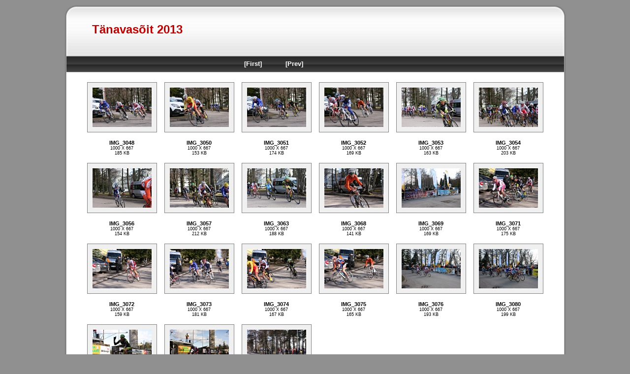

--- FILE ---
content_type: text/html
request_url: http://www.pyhaloomaaed.ee/galeriid/ts2013/index19.html
body_size: 1044
content:
<!DOCTYPE html PUBLIC "-//W3C//DTD XHTML 1.0 Transitional//EN" "http://www.w3.org/TR/xhtml1/DTD/xhtml1-transitional.dtd">
<html xmlns="http://www.w3.org/1999/xhtml">
<head>
<title>T�navas�it 2013</title>
<link href="index.css" rel="stylesheet" type="text/css" />
</head>
<body bgcolor="#909090">
<div align="center">
<table border="0" cellspacing="0" cellpadding="0">
    <tr>
        <td class="header_l"></td>
        <td class="header_c"><span class="pagetitle">T�navas�it 2013</span></td>
        <td class="header_r"></td>
    </tr>
    <tr>
        <td class="nav_l"></td>
        <td class="nav_c" align="center">
<table class="navtable"><tr>
  <td align="center" width="80"><a href="index.html">[First]</a></td>
  <td align="center" width="80"><a href="index18.html">[Prev]</a></td>
  <td align="center" width="80">&nbsp;</td>
  <td align="center" width="80">&nbsp;</td>
</tr></table>
</td>
        <td class="nav_r"></td>
    </tr>
    <tr>
        <td class="content_l"></td>
        <td class="content_c"><table id="thumbtable" border="0" cellpadding="5" cellspacing="5">
  <tr>
    <td align="center" class="thumbcell"><a href="IMG_3048.html"><img src="thumbs/tn_IMG_3048.jpg" alt="Click to enlarge" class="thumb" /></a></td>
    <td align="center" class="thumbcell"><a href="IMG_3050.html"><img src="thumbs/tn_IMG_3050.jpg" alt="Click to enlarge" class="thumb" /></a></td>
    <td align="center" class="thumbcell"><a href="IMG_3051.html"><img src="thumbs/tn_IMG_3051.jpg" alt="Click to enlarge" class="thumb" /></a></td>
    <td align="center" class="thumbcell"><a href="IMG_3052.html"><img src="thumbs/tn_IMG_3052.jpg" alt="Click to enlarge" class="thumb" /></a></td>
    <td align="center" class="thumbcell"><a href="IMG_3053.html"><img src="thumbs/tn_IMG_3053.jpg" alt="Click to enlarge" class="thumb" /></a></td>
    <td align="center" class="thumbcell"><a href="IMG_3054.html"><img src="thumbs/tn_IMG_3054.jpg" alt="Click to enlarge" class="thumb" /></a></td>
  </tr>
  <tr>
    <td align="center"><span class="thumbtitle"><b>IMG_3048</b><br /><small>1000 X 667<br />185 KB</small></span></td>
    <td align="center"><span class="thumbtitle"><b>IMG_3050</b><br /><small>1000 X 667<br />153 KB</small></span></td>
    <td align="center"><span class="thumbtitle"><b>IMG_3051</b><br /><small>1000 X 667<br />174 KB</small></span></td>
    <td align="center"><span class="thumbtitle"><b>IMG_3052</b><br /><small>1000 X 667<br />169 KB</small></span></td>
    <td align="center"><span class="thumbtitle"><b>IMG_3053</b><br /><small>1000 X 667<br />163 KB</small></span></td>
    <td align="center"><span class="thumbtitle"><b>IMG_3054</b><br /><small>1000 X 667<br />203 KB</small></span></td>
  </tr>
  <tr>
    <td align="center" class="thumbcell"><a href="IMG_3056.html"><img src="thumbs/tn_IMG_3056.jpg" alt="Click to enlarge" class="thumb" /></a></td>
    <td align="center" class="thumbcell"><a href="IMG_3057.html"><img src="thumbs/tn_IMG_3057.jpg" alt="Click to enlarge" class="thumb" /></a></td>
    <td align="center" class="thumbcell"><a href="IMG_3063.html"><img src="thumbs/tn_IMG_3063.jpg" alt="Click to enlarge" class="thumb" /></a></td>
    <td align="center" class="thumbcell"><a href="IMG_3068.html"><img src="thumbs/tn_IMG_3068.jpg" alt="Click to enlarge" class="thumb" /></a></td>
    <td align="center" class="thumbcell"><a href="IMG_3069.html"><img src="thumbs/tn_IMG_3069.jpg" alt="Click to enlarge" class="thumb" /></a></td>
    <td align="center" class="thumbcell"><a href="IMG_3071.html"><img src="thumbs/tn_IMG_3071.jpg" alt="Click to enlarge" class="thumb" /></a></td>
  </tr>
  <tr>
    <td align="center"><span class="thumbtitle"><b>IMG_3056</b><br /><small>1000 X 667<br />154 KB</small></span></td>
    <td align="center"><span class="thumbtitle"><b>IMG_3057</b><br /><small>1000 X 667<br />212 KB</small></span></td>
    <td align="center"><span class="thumbtitle"><b>IMG_3063</b><br /><small>1000 X 667<br />188 KB</small></span></td>
    <td align="center"><span class="thumbtitle"><b>IMG_3068</b><br /><small>1000 X 667<br />141 KB</small></span></td>
    <td align="center"><span class="thumbtitle"><b>IMG_3069</b><br /><small>1000 X 667<br />169 KB</small></span></td>
    <td align="center"><span class="thumbtitle"><b>IMG_3071</b><br /><small>1000 X 667<br />175 KB</small></span></td>
  </tr>
  <tr>
    <td align="center" class="thumbcell"><a href="IMG_3072.html"><img src="thumbs/tn_IMG_3072.jpg" alt="Click to enlarge" class="thumb" /></a></td>
    <td align="center" class="thumbcell"><a href="IMG_3073.html"><img src="thumbs/tn_IMG_3073.jpg" alt="Click to enlarge" class="thumb" /></a></td>
    <td align="center" class="thumbcell"><a href="IMG_3074.html"><img src="thumbs/tn_IMG_3074.jpg" alt="Click to enlarge" class="thumb" /></a></td>
    <td align="center" class="thumbcell"><a href="IMG_3075.html"><img src="thumbs/tn_IMG_3075.jpg" alt="Click to enlarge" class="thumb" /></a></td>
    <td align="center" class="thumbcell"><a href="IMG_3076.html"><img src="thumbs/tn_IMG_3076.jpg" alt="Click to enlarge" class="thumb" /></a></td>
    <td align="center" class="thumbcell"><a href="IMG_3080.html"><img src="thumbs/tn_IMG_3080.jpg" alt="Click to enlarge" class="thumb" /></a></td>
  </tr>
  <tr>
    <td align="center"><span class="thumbtitle"><b>IMG_3072</b><br /><small>1000 X 667<br />159 KB</small></span></td>
    <td align="center"><span class="thumbtitle"><b>IMG_3073</b><br /><small>1000 X 667<br />181 KB</small></span></td>
    <td align="center"><span class="thumbtitle"><b>IMG_3074</b><br /><small>1000 X 667<br />167 KB</small></span></td>
    <td align="center"><span class="thumbtitle"><b>IMG_3075</b><br /><small>1000 X 667<br />165 KB</small></span></td>
    <td align="center"><span class="thumbtitle"><b>IMG_3076</b><br /><small>1000 X 667<br />193 KB</small></span></td>
    <td align="center"><span class="thumbtitle"><b>IMG_3080</b><br /><small>1000 X 667<br />199 KB</small></span></td>
  </tr>
  <tr>
    <td align="center" class="thumbcell"><a href="IMG_3086.html"><img src="thumbs/tn_IMG_3086.jpg" alt="Click to enlarge" class="thumb" /></a></td>
    <td align="center" class="thumbcell"><a href="IMG_3088.html"><img src="thumbs/tn_IMG_3088.jpg" alt="Click to enlarge" class="thumb" /></a></td>
    <td align="center" class="thumbcell"><a href="IMG_3097.html"><img src="thumbs/tn_IMG_3097.jpg" alt="Click to enlarge" class="thumb" /></a></td>
  </tr>
  <tr>
    <td align="center"><span class="thumbtitle"><b>IMG_3086</b><br /><small>1000 X 667<br />138 KB</small></span></td>
    <td align="center"><span class="thumbtitle"><b>IMG_3088</b><br /><small>1000 X 667<br />130 KB</small></span></td>
    <td align="center"><span class="thumbtitle"><b>IMG_3097</b><br /><small>1000 X 667<br />207 KB</small></span></td>
  </tr>
</table>
</td>
        <td class="content_r"></td>
    </tr>
    <tr>
        <td class="nav_l"></td>
        <td class="nav_c" align="center">
<table class="navtable"><tr>
  <td align="center" width="80"><a href="index.html">[First]</a></td>
  <td align="center" width="80"><a href="index18.html">[Prev]</a></td>
  <td align="center" width="80">&nbsp;</td>
  <td align="center" width="80">&nbsp;</td>
</tr></table>
</td>
        <td class="nav_r"></td>
    </tr>
    <tr>
        <td class="footer_l"></td>
        <td class="footer_c"></td>
        <td class="footer_r"></td>
    </tr>
</table>
</div>
<!-- this button appears only in the trial version -->
<div align="center"><br /><br /><a href="http://www.neowise.com/">
<img border="0" src="http://www.neowise.com/igm_trial.gif" alt="This gallery created with Instant Gallery Maker" /></a></div>
<!-- v2.1-->
</body>
</html>


--- FILE ---
content_type: text/css
request_url: http://www.pyhaloomaaed.ee/galeriid/ts2013/index.css
body_size: 482
content:
.pagetitle {
  font-family: Verdana, Arial, Helvetica, sans-serif;
  font-size: 18pt;
  color: #C00000;
  font-weight: bold;
}
.thumbtitle {
  font-family: Verdana, Arial, Helvetica, sans-serif;
  font-size: 8pt;
  color: #000000;
}
.imagetitle {
  font-family: Verdana, Arial, Helvetica, sans-serif;
  font-size: 10pt;
  color: #000000;
}
body, td {
  font-family: Verdana, Arial, Helvetica, sans-serif;
  font-size: 10pt;
  color: #000000;
}
.navtable a {
  color: #ffffff;
  text-decoration:none;
  font-weight: bold;
}
.navtable a:HOVER {
  color: #ffff00;
  text-decoration:none;
  font-weight: bold;
}
.thumb {
  border: 1px solid #808080;
}
.thumb:HOVER {
  border: 1px solid #000000;
}
td.header_l {
  background-image:url('images/header_left.png');
  background-repeat:no-repeat;
  width:28px;
  height:105px
}
td.header_r {
  background-image:url('images/header_right.png');
  background-repeat:no-repeat;
  width:28px;
  height:105px
}
td.header_c {
  background-image:url('images/header_center.png');
  background-repeat:repeat;
  height:105px;
  padding-left:30px;
  text-align: left;
  vertical-align: middle;
}
td.nav_l {
  background-image:url('images/nav_left.png');
  background-repeat:no-repeat;
  width:28px;
  height:34px
}
td.nav_r {
  background-image:url('images/nav_right.png');
  background-repeat:no-repeat;
  width:28px;
  height:34px
}
td.nav_c {
  background-image:url('images/nav_center.png');
  background-repeat:repeat;
  height:34px
}
td.footer_l {
  background-image:url('images/footer_left.png');
  background-repeat:no-repeat;
  width:28px;
  height:35px
}
td.footer_r {
  background-image:url('images/footer_right.png');
  background-repeat:no-repeat;
  width:28px;
  height:35px
}
td.footer_c {
  background-image:url('images/footer_center.png');
  background-repeat:repeat;
  height:35px
}
td.content_l {
  background-image:url('images/content_left.png');
  background-repeat:repeat;
  width:28px;
}
td.content_r {
  background-image:url('images/content_right.png');
  background-repeat:repeat;
  width:28px;
}
td.content_c {
  padding: 10px;
  background-color:#ffffff;
  text-align: center;
  vertical-align: top;
}


